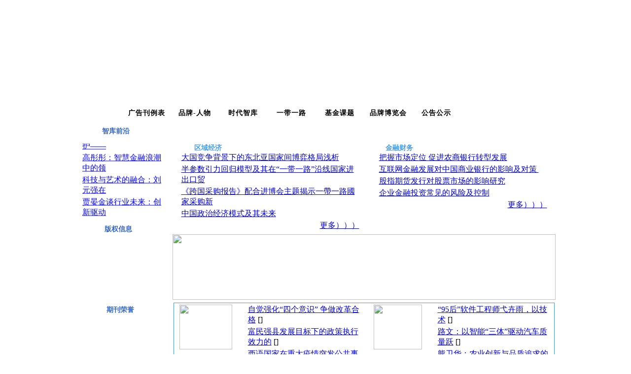

--- FILE ---
content_type: text/html
request_url: http://www.ems86.com/index.php/forums/member/cp/html/lunwen/class/page/govmail/templates/T006/images/touzi/html/pinpai/html/page/zhengxie/stat.php?nowpage=http://www.ems86.com/index.php/forums/member/cp/html/lunwen/class/page/govmail/templates/T006/images/touzi/html/pinpai/html/page/zhengxie/index.php&reffer=
body_size: 14799
content:
<html>
<head>
<META http-equiv="Content-Type" content="text/html; charset=utf-8">
<META content="时代人物，时代人物杂志，时代人物杂志社，时代人物编辑部" name=keywords>
<META content="《时代人物》杂志是经国家新闻出版署批准公开出版的国家级大型人物智库类学术期刊。" name=description>

<!-reload-!>

<script type=text/javascript>
function fontZoom(size)
{
   document.getElementById('con').style.fontSize=size+'px';
}
</script>
</head>
<body leftmargin=0 topmargin=0 marginwidth=0 marginheight=0><title>时代人物  智库</title>
<link href="templates/T006/images/style.css" rel="stylesheet" type="text/css">
<table width="990" height="210" border="0" align="center" cellpadding="0" cellspacing="0" background="templates/T006/images/221.gif">
  <tr>
    <td align="right" valign="bottom">&nbsp;</td>
  </tr>
</table>
<table width="990" height="33" border="0" align="center" cellpadding="0" cellspacing="0" bgcolor="#FFFFFF">
  <tr>
    <td height="7"></td>
  </tr>
  <tr >
    <td height="26" style="padding-left:10px">
<script type="text/javascript">


var oldmenu = 1;

function changeTD(tdIndex)
{
		td = document.getElementById("td" + tdIndex);
		a = document.getElementById("a" + tdIndex);
		content = document.getElementById("content" + tdIndex);
		if(oldmenu!=0){
		tdx = document.getElementById("td" + oldmenu);
		ax = document.getElementById("a" + oldmenu);
		contentx = document.getElementById("content" + oldmenu);
		tdx.className = "hidden";
		ax.className = "nav2_link";
		contentx.className = "hiddencontent";
		}
		td.className = "active";
		a.className = "nav1_link";
		content.className = "activecontent";
		oldmenu = tdIndex;

}
</script>
<style type="text/css">
<!--
.active
{background-image:url(templates/T006/images/menu-4.gif);}

.hidden
{background-image:url(templates/T006/images/menu_bg2.gif);}

.activecontent
{}

.hiddencontent
{display: none;}


.nav1_font{font-size:14px; color:#ffffff;font-weight:bold;letter-spacing:1px;
          filter:progid:DXImageTransform.Microsoft.DropShadow(color=#000000,offX=1,offY=1,positive=true);}
A.nav1_link:link {text-decoration:none; color:#FFFFFF; font-size:14px;font-weight:bold;letter-spacing:1px;}
A.nav1_link:visited {text-decoration:none; color:#FFFFFF; font-size:14px;font-weight:bold;letter-spacing:1px;}
A.nav1_link:active {text-decoration: none;color:#FFFFFF;font-size:14px;font-weight:bold;letter-spacing:1px;}
A.nav1_link:hover {text-decoration:underline; color:#ffffff; font-size:14px;font-weight:bold;letter-spacing:1px;}

.nav2_font{font-size:14px; color:#000000;font-weight:bold;letter-spacing:1px;}
A.nav2_link:link {text-decoration:none; color:#000000; font-size:14px;font-weight:bold;letter-spacing:1px;}
A.nav2_link:visited {text-decoration:none; color:#000000; font-size:14px;font-weight:bold;letter-spacing:1px;}
A.nav2_link:active {text-decoration: none;color:#000000;font-size:14px;font-weight:bold;letter-spacing:1px;}
A.nav2_link:hover {text-decoration:underline; color:#000000; font-size:14px;font-weight:bold;letter-spacing:1px;}

A.nav_link:link {text-decoration:none; color:#FFFFFF; font-size:12px}
A.nav_link:visited {text-decoration:none; color:#FFFFFF; font-size:12px}
A.nav_link:active {text-decoration:none; color:#FFFFFF; font-size:12px}
A.nav_link:hover {text-decoration:underline; color:#EAF803; font-size:12px}
-->
</style>
<table height=26 border=0 cellpadding=0 cellspacing=0 background="templates/T006/images/menu_bg.gif">
   
  <tr>
 
    
    <td width="88" align="center" id="td1" class="active" height="26"><a href="index.php" class="nav1_link" id="a1" onMouseOver="changeTD(1); return false;" target="_self">
首页</a>
	</td>
   
 
    <td width=10 align="center"></td>

		<td width="88" align="center" id="td86" class="hidden" height="26">
		
			
		<a href="page/jigou/index.php" class="nav2_link" id="a86" onMouseOver="changeTD(86); return false;" target="_blank">广告刊例表</a>
			
		
	</td>

     
    <td width=10 align="center"></td>

		<td width="88" align="center" id="td155" class="hidden" height="26">
		
			
		<a href="pinpai/class/" class="nav2_link" id="a155" onMouseOver="changeTD(155); return false;" target="_blank">品牌-人物</a>
			
		
	</td>

     
    <td width=10 align="center"></td>

		<td width="88" align="center" id="td157" class="hidden" height="26">
		
			
		<a href="lunwen/class/" class="nav2_link" id="a157" onMouseOver="changeTD(157); return false;" target="_blank">时代智库</a>
			
		
	</td>

     
    <td width=10 align="center"></td>

		<td width="88" align="center" id="td160" class="hidden" height="26">
		
			
		<a href="silu/class/" class="nav2_link" id="a160" onMouseOver="changeTD(160); return false;" target="_blank">一带一路</a>
			
		
	</td>

     
    <td width=10 align="center"></td>

		<td width="88" align="center" id="td156" class="hidden" height="26">
		
			
		<a href="keti/class/" class="nav2_link" id="a156" onMouseOver="changeTD(156); return false;" target="_blank">基金课题</a>
			
		
	</td>

     
    <td width=10 align="center"></td>

		<td width="88" align="center" id="td144" class="hidden" height="26">
		
			
		<a href="fuwu/class/" class="nav2_link" id="a144" onMouseOver="changeTD(144); return false;" target="_blank">品牌博览会</a>
			
		
	</td>

     
    <td width=10 align="center"></td>

		<td width="88" align="center" id="td90" class="hidden" height="26">
		
			
		<a href="page/zhengxie/index.php" class="nav2_link" id="a90" onMouseOver="changeTD(90); return false;" target="_blank">公告公示</a>
			
		
	</td>

     
    <td width=10 align="center"></td>
 
</table>
</td>
  </tr>
</table>
<table width="990" border="0" align="center" cellpadding="0" cellspacing="0" bgcolor="#FFFFFF">
  <tr>
    <td width="196" height="791" valign="top" background="templates/T006/images/44.gif"><table width="196" height="49"  border="0" cellpadding="0" cellspacing="0" background="templates/T006/images/100.gif">
      <tr>
        <td height="29" valign="middle"><table width="97%"  border="0" cellspacing="0" cellpadding="0">
          <tr>
            <td width="33%" height="22">&nbsp;</td>
            <td width="80%" valign="middle" class="font_title"  ><span style="color:#3366CC;font-weight:bold;font-size:14px">智库前沿</span></td>
          </tr>
        </table></td>
      </tr>
    </table>
      <table width="196"  border="0" cellpadding="0" cellspacing="0" background="templates/T006/images/018.gif">
        <tr>
          <td width="90%" height="150" valign="top"><MARQUEE id=typhoon onmouseover=typhoon.stop() onmouseout=typhoon.start() scrollAmount=3 scrollDelay=0 direction=up width="96%" height=150>
<table width="98%"  border="0" cellspacing="0" cellpadding="0">


  <tr >
    <td width="22" align="center"><img src="templates/T006/images/titledot1.gif" width="9" height="9"></td>
    <td height="21"><a href="pinpai/html/?70816.html" class="tList" target="_blank"   >以精准破局，以温度守护——</a>&nbsp;</td>
  </tr><tr>
    <td colspan=2 background="templates/T006/images/line.gif" height=3></td>
  </tr>




  <tr >
    <td width="22" align="center"><img src="templates/T006/images/titledot1.gif" width="9" height="9"></td>
    <td height="21"><a href="pinpai/html/?70815.html" class="tList" target="_blank"   >高彤彤：智慧金融浪潮中的领</a>&nbsp;</td>
  </tr><tr>
    <td colspan=2 background="templates/T006/images/line.gif" height=3></td>
  </tr>




  <tr >
    <td width="22" align="center"><img src="templates/T006/images/titledot1.gif" width="9" height="9"></td>
    <td height="21"><a href="pinpai/html/?70814.html" class="tList" target="_blank"   >科技与艺术的融合：刘元强在</a>&nbsp;</td>
  </tr><tr>
    <td colspan=2 background="templates/T006/images/line.gif" height=3></td>
  </tr>




  <tr >
    <td width="22" align="center"><img src="templates/T006/images/titledot1.gif" width="9" height="9"></td>
    <td height="21"><a href="pinpai/html/?70813.html" class="tList" target="_blank"   >贾晏金谈行业未来：创新驱动</a>&nbsp;</td>
  </tr><tr>
    <td colspan=2 background="templates/T006/images/line.gif" height=3></td>
  </tr>




  <tr >
    <td width="22" align="center"><img src="templates/T006/images/titledot1.gif" width="9" height="9"></td>
    <td height="21"><a href="pinpai/html/?70812.html" class="tList" target="_blank"   >李美玲：在亚洲舞台上赢得共</a>&nbsp;</td>
  </tr><tr>
    <td colspan=2 background="templates/T006/images/line.gif" height=3></td>
  </tr>




  <tr >
    <td width="22" align="center"><img src="templates/T006/images/titledot1.gif" width="9" height="9"></td>
    <td height="21"><a href="pinpai/html/?70811.html" class="tList" target="_blank"   >蔡宗福：半导体产品管理的破</a>&nbsp;</td>
  </tr><tr>
    <td colspan=2 background="templates/T006/images/line.gif" height=3></td>
  </tr>




  <tr >
    <td width="22" align="center"><img src="templates/T006/images/titledot1.gif" width="9" height="9"></td>
    <td height="21"><a href="pinpai/html/?70810.html" class="tList" target="_blank"   >以观念影像搭建东西方对话之</a>&nbsp;</td>
  </tr><tr>
    <td colspan=2 background="templates/T006/images/line.gif" height=3></td>
  </tr>




  <tr >
    <td width="22" align="center"><img src="templates/T006/images/titledot1.gif" width="9" height="9"></td>
    <td height="21"><a href="pinpai/html/?70809.html" class="tList" target="_blank"   >王园：中国新一代纺织技术开</a>&nbsp;</td>
  </tr><tr>
    <td colspan=2 background="templates/T006/images/line.gif" height=3></td>
  </tr>




  <tr >
    <td width="22" align="center"><img src="templates/T006/images/titledot1.gif" width="9" height="9"></td>
    <td height="21"><a href="pinpai/html/?70808.html" class="tList" target="_blank"   >傅雁宾：觉醒的中国平面设计</a>&nbsp;</td>
  </tr><tr>
    <td colspan=2 background="templates/T006/images/line.gif" height=3></td>
  </tr>




  <tr >
    <td width="22" align="center"><img src="templates/T006/images/titledot1.gif" width="9" height="9"></td>
    <td height="21"><a href="pinpai/html/?70807.html" class="tList" target="_blank"   >以敏锐洞察，彭佳开启医疗健</a>&nbsp;</td>
  </tr><tr>
    <td colspan=2 background="templates/T006/images/line.gif" height=3></td>
  </tr>




  <tr >
    <td width="22" align="center"><img src="templates/T006/images/titledot1.gif" width="9" height="9"></td>
    <td height="21"><a href="pinpai/html/?70806.html" class="tList" target="_blank"   >以智慧破供应链难题，王旭东</a>&nbsp;</td>
  </tr><tr>
    <td colspan=2 background="templates/T006/images/line.gif" height=3></td>
  </tr>




  <tr >
    <td width="22" align="center"><img src="templates/T006/images/titledot1.gif" width="9" height="9"></td>
    <td height="21"><a href="pinpai/html/?70805.html" class="tList" target="_blank"   >以诚立信，以韧前行：谢林晨</a>&nbsp;</td>
  </tr><tr>
    <td colspan=2 background="templates/T006/images/line.gif" height=3></td>
  </tr>




  <tr >
    <td width="22" align="center"><img src="templates/T006/images/titledot1.gif" width="9" height="9"></td>
    <td height="21"><a href="pinpai/html/?70804.html" class="tList" target="_blank"   >汪涛：以智能科技赋能流体设</a>&nbsp;</td>
  </tr><tr>
    <td colspan=2 background="templates/T006/images/line.gif" height=3></td>
  </tr>




  <tr >
    <td width="22" align="center"><img src="templates/T006/images/titledot1.gif" width="9" height="9"></td>
    <td height="21"><a href="pinpai/html/?70803.html" class="tList" target="_blank"   >林琳借智能技术之力 为IT</a>&nbsp;</td>
  </tr><tr>
    <td colspan=2 background="templates/T006/images/line.gif" height=3></td>
  </tr>




  <tr >
    <td width="22" align="center"><img src="templates/T006/images/titledot1.gif" width="9" height="9"></td>
    <td height="21"><a href="pinpai/html/?70802.html" class="tList" target="_blank"   >彭荣强：科研领航，以卓越风</a>&nbsp;</td>
  </tr><tr>
    <td colspan=2 background="templates/T006/images/line.gif" height=3></td>
  </tr>




  <tr >
    <td width="22" align="center"><img src="templates/T006/images/titledot1.gif" width="9" height="9"></td>
    <td height="21"><a href="pinpai/html/?70800.html" class="tList" target="_blank"   >孙涛：科技赋能金融，领航普</a>&nbsp;</td>
  </tr><tr>
    <td colspan=2 background="templates/T006/images/line.gif" height=3></td>
  </tr>




  <tr >
    <td width="22" align="center"><img src="templates/T006/images/titledot1.gif" width="9" height="9"></td>
    <td height="21"><a href="pinpai/html/?70799.html" class="tList" target="_blank"   >循环经济的出海之路：妃鱼的</a>&nbsp;</td>
  </tr><tr>
    <td colspan=2 background="templates/T006/images/line.gif" height=3></td>
  </tr>




  <tr >
    <td width="22" align="center"><img src="templates/T006/images/titledot1.gif" width="9" height="9"></td>
    <td height="21"><a href="pinpai/html/?70798.html" class="tList" target="_blank"   >以专业立身，以责任立业：电</a>&nbsp;</td>
  </tr><tr>
    <td colspan=2 background="templates/T006/images/line.gif" height=3></td>
  </tr>




  <tr >
    <td width="22" align="center"><img src="templates/T006/images/titledot1.gif" width="9" height="9"></td>
    <td height="21"><a href="pinpai/html/?70796.html" class="tList" target="_blank"   >智慧教育先锋王玉：以琴键为</a>&nbsp;</td>
  </tr><tr>
    <td colspan=2 background="templates/T006/images/line.gif" height=3></td>
  </tr>




  <tr >
    <td width="22" align="center"><img src="templates/T006/images/titledot1.gif" width="9" height="9"></td>
    <td height="21"><a href="lunwen/html/?70795.html" class="tList" target="_blank"   >“95后”软件工程师弋卉雨</a>&nbsp;</td>
  </tr><tr>
    <td colspan=2 background="templates/T006/images/line.gif" height=3></td>
  </tr>




  <tr >
    <td width="22" align="center"><img src="templates/T006/images/titledot1.gif" width="9" height="9"></td>
    <td height="21"><a href="lunwen/html/?70794.html" class="tList" target="_blank"   >路文：以智能“三体”驱动汽</a>&nbsp;</td>
  </tr><tr>
    <td colspan=2 background="templates/T006/images/line.gif" height=3></td>
  </tr>




  <tr >
    <td width="22" align="center"><img src="templates/T006/images/titledot1.gif" width="9" height="9"></td>
    <td height="21"><a href="pinpai/html/?70793.html" class="tList" target="_blank"   >从算力到生命力：张志鹏在文</a>&nbsp;</td>
  </tr><tr>
    <td colspan=2 background="templates/T006/images/line.gif" height=3></td>
  </tr>




  <tr >
    <td width="22" align="center"><img src="templates/T006/images/titledot1.gif" width="9" height="9"></td>
    <td height="21"><a href="pinpai/html/?70792.html" class="tList" target="_blank"   >破界者杨福戬：从平凡媒体人</a>&nbsp;</td>
  </tr><tr>
    <td colspan=2 background="templates/T006/images/line.gif" height=3></td>
  </tr>




  <tr >
    <td width="22" align="center"><img src="templates/T006/images/titledot1.gif" width="9" height="9"></td>
    <td height="21"><a href="lunwen/html/?70791.html" class="tList" target="_blank"   >熊卫华：农业创新与品质追求</a>&nbsp;</td>
  </tr><tr>
    <td colspan=2 background="templates/T006/images/line.gif" height=3></td>
  </tr>




  <tr >
    <td width="22" align="center"><img src="templates/T006/images/titledot1.gif" width="9" height="9"></td>
    <td height="21"><a href="lunwen/html/?70790.html" class="tList" target="_blank"   >创新不止 从心出发  曾南</a>&nbsp;</td>
  </tr><tr>
    <td colspan=2 background="templates/T006/images/line.gif" height=3></td>
  </tr>




  <tr >
    <td width="22" align="center"><img src="templates/T006/images/titledot1.gif" width="9" height="9"></td>
    <td height="21"><a href="lunwen/html/?70789.html" class="tList" target="_blank"   >王作川 想看更高处的风景</a>&nbsp;</td>
  </tr><tr>
    <td colspan=2 background="templates/T006/images/line.gif" height=3></td>
  </tr>




  <tr >
    <td width="22" align="center"><img src="templates/T006/images/titledot1.gif" width="9" height="9"></td>
    <td height="21"><a href="lunwen/html/?70788.html" class="tList" target="_blank"   >赵黎明：我是，只是一个律师</a>&nbsp;</td>
  </tr><tr>
    <td colspan=2 background="templates/T006/images/line.gif" height=3></td>
  </tr>




  <tr >
    <td width="22" align="center"><img src="templates/T006/images/titledot1.gif" width="9" height="9"></td>
    <td height="21"><a href="lunwen/html/?70787.html" class="tList" target="_blank"   >“ 心里充满热爱时，刹那即</a>&nbsp;</td>
  </tr><tr>
    <td colspan=2 background="templates/T006/images/line.gif" height=3></td>
  </tr>




  <tr >
    <td width="22" align="center"><img src="templates/T006/images/titledot1.gif" width="9" height="9"></td>
    <td height="21"><a href="lunwen/html/?70786.html" class="tList" target="_blank"   >王昊：城市运营和规划的“进</a>&nbsp;</td>
  </tr><tr>
    <td colspan=2 background="templates/T006/images/line.gif" height=3></td>
  </tr>




  <tr >
    <td width="22" align="center"><img src="templates/T006/images/titledot1.gif" width="9" height="9"></td>
    <td height="21"><a href="lunwen/html/?70785.html" class="tList" target="_blank"   >褚中喜律师：为民营企业家打</a>&nbsp;</td>
  </tr><tr>
    <td colspan=2 background="templates/T006/images/line.gif" height=3></td>
  </tr>




  <tr >
    <td width="22" align="center"><img src="templates/T006/images/titledot1.gif" width="9" height="9"></td>
    <td height="21"><a href="pinpai/html/?70784.html" class="tList" target="_blank"   >黄启凤  中华慈善楷模 奋</a>&nbsp;</td>
  </tr><tr>
    <td colspan=2 background="templates/T006/images/line.gif" height=3></td>
  </tr>




  <tr >
    <td width="22" align="center"><img src="templates/T006/images/titledot1.gif" width="9" height="9"></td>
    <td height="21"><a href="pinpai/html/?70783.html" class="tList" target="_blank"   >杨争光  散说徐曼娜的书写</a>&nbsp;</td>
  </tr><tr>
    <td colspan=2 background="templates/T006/images/line.gif" height=3></td>
  </tr>




  <tr >
    <td width="22" align="center"><img src="templates/T006/images/titledot1.gif" width="9" height="9"></td>
    <td height="21"><a href="pinpai/html/?70782.html" class="tList" target="_blank"   >徐曼娜   素心草堂:我心</a>&nbsp;</td>
  </tr><tr>
    <td colspan=2 background="templates/T006/images/line.gif" height=3></td>
  </tr>




  <tr >
    <td width="22" align="center"><img src="templates/T006/images/titledot1.gif" width="9" height="9"></td>
    <td height="21"><a href="pinpai/html/?70781.html" class="tList" target="_blank"   >鲁秦儿：宁静心绪下生命情感</a>&nbsp;</td>
  </tr><tr>
    <td colspan=2 background="templates/T006/images/line.gif" height=3></td>
  </tr>




  <tr >
    <td width="22" align="center"><img src="templates/T006/images/titledot1.gif" width="9" height="9"></td>
    <td height="21"><a href="pinpai/html/?70780.html" class="tList" target="_blank"   >朱慧奇：理论与实践并行的授</a>&nbsp;</td>
  </tr><tr>
    <td colspan=2 background="templates/T006/images/line.gif" height=3></td>
  </tr>




  <tr >
    <td width="22" align="center"><img src="templates/T006/images/titledot1.gif" width="9" height="9"></td>
    <td height="21"><a href="pinpai/html/?70771.html" class="tList" target="_blank"   >山水画家周宁：与美同行 砥</a>&nbsp;</td>
  </tr><tr>
    <td colspan=2 background="templates/T006/images/line.gif" height=3></td>
  </tr>




  <tr >
    <td width="22" align="center"><img src="templates/T006/images/titledot1.gif" width="9" height="9"></td>
    <td height="21"><a href="pinpai/html/?70770.html" class="tList" target="_blank"   >粟应龙：整合营销 创意先行</a>&nbsp;</td>
  </tr><tr>
    <td colspan=2 background="templates/T006/images/line.gif" height=3></td>
  </tr>




  <tr >
    <td width="22" align="center"><img src="templates/T006/images/titledot1.gif" width="9" height="9"></td>
    <td height="21"><a href="pinpai/html/?70768.html" class="tList" target="_blank"   >勾常春：驾驭“国之重器”穿</a>&nbsp;</td>
  </tr><tr>
    <td colspan=2 background="templates/T006/images/line.gif" height=3></td>
  </tr>




  <tr >
    <td width="22" align="center"><img src="templates/T006/images/titledot1.gif" width="9" height="9"></td>
    <td height="21"><a href="pinpai/html/?70766.html" class="tList" target="_blank"   >【品牌/人物】艺术家柯玉峰</a>&nbsp;</td>
  </tr><tr>
    <td colspan=2 background="templates/T006/images/line.gif" height=3></td>
  </tr>




  <tr >
    <td width="22" align="center"><img src="templates/T006/images/titledot1.gif" width="9" height="9"></td>
    <td height="21"><a href="pinpai/html/?70763.html" class="tList" target="_blank"   >再提乡村教育梦想，正荣欧宗</a>&nbsp;</td>
  </tr><tr>
    <td colspan=2 background="templates/T006/images/line.gif" height=3></td>
  </tr>




  <tr >
    <td width="22" align="center"><img src="templates/T006/images/titledot1.gif" width="9" height="9"></td>
    <td height="21"><a href="pinpai/html/?70762.html" class="tList" target="_blank"   >农名工党员讲党史，攻坚精神</a>&nbsp;</td>
  </tr><tr>
    <td colspan=2 background="templates/T006/images/line.gif" height=3></td>
  </tr>




  <tr >
    <td width="22" align="center"><img src="templates/T006/images/titledot1.gif" width="9" height="9"></td>
    <td height="21"><a href="pinpai/html/?70761.html" class="tList" target="_blank"   >百年奋进新征程，争做时代新</a>&nbsp;</td>
  </tr><tr>
    <td colspan=2 background="templates/T006/images/line.gif" height=3></td>
  </tr>




  <tr >
    <td width="22" align="center"><img src="templates/T006/images/titledot1.gif" width="9" height="9"></td>
    <td height="21"><a href="pinpai/html/?70760.html" class="tList" target="_blank"   >中建四局五公司以民生工程助</a>&nbsp;</td>
  </tr><tr>
    <td colspan=2 background="templates/T006/images/line.gif" height=3></td>
  </tr>




  <tr >
    <td width="22" align="center"><img src="templates/T006/images/titledot1.gif" width="9" height="9"></td>
    <td height="21"><a href="pinpai/html/?70759.html" class="tList" target="_blank"   >我为群众办实事，爱心义剪进</a>&nbsp;</td>
  </tr><tr>
    <td colspan=2 background="templates/T006/images/line.gif" height=3></td>
  </tr>




  <tr >
    <td width="22" align="center"><img src="templates/T006/images/titledot1.gif" width="9" height="9"></td>
    <td height="21"><a href="lunwen/html/?70757.html" class="tList" target="_blank"   >一家三口</a>&nbsp;</td>
  </tr><tr>
    <td colspan=2 background="templates/T006/images/line.gif" height=3></td>
  </tr>




  <tr >
    <td width="22" align="center"><img src="templates/T006/images/titledot1.gif" width="9" height="9"></td>
    <td height="21"><a href="pinpai/html/?70756.html" class="tList" target="_blank"   >上美集团吕义雄：拥抱To </a>&nbsp;</td>
  </tr><tr>
    <td colspan=2 background="templates/T006/images/line.gif" height=3></td>
  </tr>




  <tr >
    <td width="22" align="center"><img src="templates/T006/images/titledot1.gif" width="9" height="9"></td>
    <td height="21"><a href="lunwen/html/?70755.html" class="tList" target="_blank"   >写给塞尚：把自己放纵一下是</a>&nbsp;</td>
  </tr><tr>
    <td colspan=2 background="templates/T006/images/line.gif" height=3></td>
  </tr>




  <tr >
    <td width="22" align="center"><img src="templates/T006/images/titledot1.gif" width="9" height="9"></td>
    <td height="21"><a href="lunwen/html/?70754.html" class="tList" target="_blank"   > 渭北地区核桃嫁接育苗管理</a>&nbsp;</td>
  </tr><tr>
    <td colspan=2 background="templates/T006/images/line.gif" height=3></td>
  </tr>




  <tr >
    <td width="22" align="center"><img src="templates/T006/images/titledot1.gif" width="9" height="9"></td>
    <td height="21"><a href="lunwen/html/?70753.html" class="tList" target="_blank"   >PLC在机电一体化生产系统</a>&nbsp;</td>
  </tr><tr>
    <td colspan=2 background="templates/T006/images/line.gif" height=3></td>
  </tr>




  <tr >
    <td width="22" align="center"><img src="templates/T006/images/titledot1.gif" width="9" height="9"></td>
    <td height="21"><a href="pinpai/html/?70752.html" class="tList" target="_blank"   >贵州分公司开展第一届基础技</a>&nbsp;</td>
  </tr><tr>
    <td colspan=2 background="templates/T006/images/line.gif" height=3></td>
  </tr>




  <tr >
    <td width="22" align="center"><img src="templates/T006/images/titledot1.gif" width="9" height="9"></td>
    <td height="21"><a href="pinpai/html/?70751.html" class="tList" target="_blank"   >《人物访谈》香港华商李一航</a>&nbsp;</td>
  </tr><tr>
    <td colspan=2 background="templates/T006/images/line.gif" height=3></td>
  </tr>




  <tr >
    <td width="22" align="center"><img src="templates/T006/images/titledot1.gif" width="9" height="9"></td>
    <td height="21"><a href="lunwen/html/?70750.html" class="tList" target="_blank"   >魏高恋爱的（宇宙）</a>&nbsp;</td>
  </tr><tr>
    <td colspan=2 background="templates/T006/images/line.gif" height=3></td>
  </tr>




  <tr >
    <td width="22" align="center"><img src="templates/T006/images/titledot1.gif" width="9" height="9"></td>
    <td height="21"><a href="pinpai/html/?70749.html" class="tList" target="_blank"   >中建四局五公司贵州分公司开</a>&nbsp;</td>
  </tr><tr>
    <td colspan=2 background="templates/T006/images/line.gif" height=3></td>
  </tr>




  <tr >
    <td width="22" align="center"><img src="templates/T006/images/titledot1.gif" width="9" height="9"></td>
    <td height="21"><a href="lunwen/html/?70748.html" class="tList" target="_blank"   >吴荣照参加全国工商联年轻一</a>&nbsp;</td>
  </tr><tr>
    <td colspan=2 background="templates/T006/images/line.gif" height=3></td>
  </tr>




  <tr >
    <td width="22" align="center"><img src="templates/T006/images/titledot1.gif" width="9" height="9"></td>
    <td height="21"><a href="lunwen/html/?70747.html" class="tList" target="_blank"   >石若轩|墨染爱玲-百年纪：</a>&nbsp;</td>
  </tr><tr>
    <td colspan=2 background="templates/T006/images/line.gif" height=3></td>
  </tr>




  <tr >
    <td width="22" align="center"><img src="templates/T006/images/titledot1.gif" width="9" height="9"></td>
    <td height="21"><a href="lunwen/html/?70746.html" class="tList" target="_blank"   >鸿星尔克实业董事长吴荣照受</a>&nbsp;</td>
  </tr><tr>
    <td colspan=2 background="templates/T006/images/line.gif" height=3></td>
  </tr>




  <tr >
    <td width="22" align="center"><img src="templates/T006/images/titledot1.gif" width="9" height="9"></td>
    <td height="21"><a href="pinpai/html/?70745.html" class="tList" target="_blank"   >热血少年空降阿迪达斯门店，</a>&nbsp;</td>
  </tr><tr>
    <td colspan=2 background="templates/T006/images/line.gif" height=3></td>
  </tr>




  <tr >
    <td width="22" align="center"><img src="templates/T006/images/titledot1.gif" width="9" height="9"></td>
    <td height="21"><a href="lunwen/html/?70744.html" class="tList" target="_blank"   >  孙安奎   我的中国心</a>&nbsp;</td>
  </tr><tr>
    <td colspan=2 background="templates/T006/images/line.gif" height=3></td>
  </tr>




  <tr >
    <td width="22" align="center"><img src="templates/T006/images/titledot1.gif" width="9" height="9"></td>
    <td height="21"><a href="pinpai/html/?70743.html" class="tList" target="_blank"   >真果科技“亮嗓”岳麓峰会 </a>&nbsp;</td>
  </tr><tr>
    <td colspan=2 background="templates/T006/images/line.gif" height=3></td>
  </tr>




  <tr >
    <td width="22" align="center"><img src="templates/T006/images/titledot1.gif" width="9" height="9"></td>
    <td height="21"><a href="pinpai/html/?70742.html" class="tList" target="_blank"   >上海莱蒙商务国际旅行社受邀</a>&nbsp;</td>
  </tr><tr>
    <td colspan=2 background="templates/T006/images/line.gif" height=3></td>
  </tr>




  <tr >
    <td width="22" align="center"><img src="templates/T006/images/titledot1.gif" width="9" height="9"></td>
    <td height="21"><a href="lunwen/html/?70741.html" class="tList" target="_blank"   >范渊：浙江统战经典故事《重</a>&nbsp;</td>
  </tr><tr>
    <td colspan=2 background="templates/T006/images/line.gif" height=3></td>
  </tr>




  <tr >
    <td width="22" align="center"><img src="templates/T006/images/titledot1.gif" width="9" height="9"></td>
    <td height="21"><a href="pinpai/html/?70740.html" class="tList" target="_blank"   > 刘克亚携手王九山等营销人</a>&nbsp;</td>
  </tr><tr>
    <td colspan=2 background="templates/T006/images/line.gif" height=3></td>
  </tr>




  <tr >
    <td width="22" align="center"><img src="templates/T006/images/titledot1.gif" width="9" height="9"></td>
    <td height="21"><a href="pinpai/html/?70739.html" class="tList" target="_blank"   >康视雅量子眼喷雾—关注眼睛</a>&nbsp;</td>
  </tr><tr>
    <td colspan=2 background="templates/T006/images/line.gif" height=3></td>
  </tr>




  <tr >
    <td width="22" align="center"><img src="templates/T006/images/titledot1.gif" width="9" height="9"></td>
    <td height="21"><a href="pinpai/html/?70738.html" class="tList" target="_blank"   >三元食品品牌价值连年攀升，</a>&nbsp;</td>
  </tr><tr>
    <td colspan=2 background="templates/T006/images/line.gif" height=3></td>
  </tr>




  <tr >
    <td width="22" align="center"><img src="templates/T006/images/titledot1.gif" width="9" height="9"></td>
    <td height="21"><a href="lunwen/html/?70737.html" class="tList" target="_blank"   >跨界艺术家祝宏琳：在叛逆中</a>&nbsp;</td>
  </tr><tr>
    <td colspan=2 background="templates/T006/images/line.gif" height=3></td>
  </tr>




  <tr >
    <td width="22" align="center"><img src="templates/T006/images/titledot1.gif" width="9" height="9"></td>
    <td height="21"><a href="lunwen/html/?70736.html" class="tList" target="_blank"   >古城女杰传奇——记母亲程秀</a>&nbsp;</td>
  </tr><tr>
    <td colspan=2 background="templates/T006/images/line.gif" height=3></td>
  </tr>




  <tr >
    <td width="22" align="center"><img src="templates/T006/images/titledot1.gif" width="9" height="9"></td>
    <td height="21"><a href="pinpai/html/?70735.html" class="tList" target="_blank"   >李元 希望将“开心文化”列</a>&nbsp;</td>
  </tr><tr>
    <td colspan=2 background="templates/T006/images/line.gif" height=3></td>
  </tr>




  <tr >
    <td width="22" align="center"><img src="templates/T006/images/titledot1.gif" width="9" height="9"></td>
    <td height="21"><a href="pinpai/html/?70734.html" class="tList" target="_blank"   >中国医药领路人黄好芳——用</a>&nbsp;</td>
  </tr><tr>
    <td colspan=2 background="templates/T006/images/line.gif" height=3></td>
  </tr>




  <tr >
    <td width="22" align="center"><img src="templates/T006/images/titledot1.gif" width="9" height="9"></td>
    <td height="21"><a href="lunwen/html/?70733.html" class="tList" target="_blank"   >名家书怀】我与名家马斗进</a>&nbsp;</td>
  </tr><tr>
    <td colspan=2 background="templates/T006/images/line.gif" height=3></td>
  </tr>




  <tr >
    <td width="22" align="center"><img src="templates/T006/images/titledot1.gif" width="9" height="9"></td>
    <td height="21"><a href="pinpai/html/?70732.html" class="tList" target="_blank"   >心意领了，红包不能收——患</a>&nbsp;</td>
  </tr><tr>
    <td colspan=2 background="templates/T006/images/line.gif" height=3></td>
  </tr>




  <tr >
    <td width="22" align="center"><img src="templates/T006/images/titledot1.gif" width="9" height="9"></td>
    <td height="21"><a href="lunwen/html/?70731.html" class="tList" target="_blank"   >抗炎活蛋白发明人靳光祥荣获</a>&nbsp;</td>
  </tr><tr>
    <td colspan=2 background="templates/T006/images/line.gif" height=3></td>
  </tr>




  <tr >
    <td width="22" align="center"><img src="templates/T006/images/titledot1.gif" width="9" height="9"></td>
    <td height="21"><a href="lunwen/html/?70730.html" class="tList" target="_blank"   >中国梅花王子——张喜来</a>&nbsp;</td>
  </tr><tr>
    <td colspan=2 background="templates/T006/images/line.gif" height=3></td>
  </tr>




  <tr >
    <td width="22" align="center"><img src="templates/T006/images/titledot1.gif" width="9" height="9"></td>
    <td height="21"><a href="lunwen/html/?70729.html" class="tList" target="_blank"   >让雷电瞬间“灰飞烟灭”的中</a>&nbsp;</td>
  </tr><tr>
    <td colspan=2 background="templates/T006/images/line.gif" height=3></td>
  </tr>




  <tr >
    <td width="22" align="center"><img src="templates/T006/images/titledot1.gif" width="9" height="9"></td>
    <td height="21"><a href="lunwen/html/?70728.html" class="tList" target="_blank"   >靓惠诚的破局之路，用标准化</a>&nbsp;</td>
  </tr><tr>
    <td colspan=2 background="templates/T006/images/line.gif" height=3></td>
  </tr>




  <tr >
    <td width="22" align="center"><img src="templates/T006/images/titledot1.gif" width="9" height="9"></td>
    <td height="21"><a href="lunwen/html/?70727.html" class="tList" target="_blank"   >笔墨心境——大写意画家贾双</a>&nbsp;</td>
  </tr><tr>
    <td colspan=2 background="templates/T006/images/line.gif" height=3></td>
  </tr>




  <tr >
    <td width="22" align="center"><img src="templates/T006/images/titledot1.gif" width="9" height="9"></td>
    <td height="21"><a href="lunwen/html/?70726.html" class="tList" target="_blank"   >来辉武 积极践行企业社会责</a>&nbsp;</td>
  </tr><tr>
    <td colspan=2 background="templates/T006/images/line.gif" height=3></td>
  </tr>




  <tr >
    <td width="22" align="center"><img src="templates/T006/images/titledot1.gif" width="9" height="9"></td>
    <td height="21"><a href="pinpai/html/?70725.html" class="tList" target="_blank"   >疫后出行报告：约三成人出差</a>&nbsp;</td>
  </tr><tr>
    <td colspan=2 background="templates/T006/images/line.gif" height=3></td>
  </tr>




  <tr >
    <td width="22" align="center"><img src="templates/T006/images/titledot1.gif" width="9" height="9"></td>
    <td height="21"><a href="pinpai/html/?70724.html" class="tList" target="_blank"   >“中”字破译者蔡昌晋 传承</a>&nbsp;</td>
  </tr><tr>
    <td colspan=2 background="templates/T006/images/line.gif" height=3></td>
  </tr>




  <tr >
    <td width="22" align="center"><img src="templates/T006/images/titledot1.gif" width="9" height="9"></td>
    <td height="21"><a href="lunwen/html/?70723.html" class="tList" target="_blank"   >张翔瑜：守传承之心 走创新</a>&nbsp;</td>
  </tr><tr>
    <td colspan=2 background="templates/T006/images/line.gif" height=3></td>
  </tr>




  <tr >
    <td width="22" align="center"><img src="templates/T006/images/titledot1.gif" width="9" height="9"></td>
    <td height="21"><a href="lunwen/html/?70722.html" class="tList" target="_blank"   >打造品牌 他的词典里没有不</a>&nbsp;</td>
  </tr><tr>
    <td colspan=2 background="templates/T006/images/line.gif" height=3></td>
  </tr>




  <tr >
    <td width="22" align="center"><img src="templates/T006/images/titledot1.gif" width="9" height="9"></td>
    <td height="21"><a href="lunwen/html/?70721.html" class="tList" target="_blank"   >梦工坊青年创业导师｜爱房者</a>&nbsp;</td>
  </tr><tr>
    <td colspan=2 background="templates/T006/images/line.gif" height=3></td>
  </tr>




  <tr >
    <td width="22" align="center"><img src="templates/T006/images/titledot1.gif" width="9" height="9"></td>
    <td height="21"><a href="pinpai/html/?70720.html" class="tList" target="_blank"   >天九共享戈峻：中国是实现大</a>&nbsp;</td>
  </tr><tr>
    <td colspan=2 background="templates/T006/images/line.gif" height=3></td>
  </tr>




  <tr >
    <td width="22" align="center"><img src="templates/T006/images/titledot1.gif" width="9" height="9"></td>
    <td height="21"><a href="pinpai/html/?70719.html" class="tList" target="_blank"   >贵州智信邦金融多功能助推中</a>&nbsp;</td>
  </tr><tr>
    <td colspan=2 background="templates/T006/images/line.gif" height=3></td>
  </tr>




  <tr >
    <td width="22" align="center"><img src="templates/T006/images/titledot1.gif" width="9" height="9"></td>
    <td height="21"><a href="lunwen/html/?70717.html" class="tList" target="_blank"   >表达计时创始人樊永锡：奋斗</a>&nbsp;</td>
  </tr><tr>
    <td colspan=2 background="templates/T006/images/line.gif" height=3></td>
  </tr>




  <tr >
    <td width="22" align="center"><img src="templates/T006/images/titledot1.gif" width="9" height="9"></td>
    <td height="21"><a href="pinpai/html/?70716.html" class="tList" target="_blank"   >中国永京拳代表性传承人葛永</a>&nbsp;</td>
  </tr><tr>
    <td colspan=2 background="templates/T006/images/line.gif" height=3></td>
  </tr>




  <tr >
    <td width="22" align="center"><img src="templates/T006/images/titledot1.gif" width="9" height="9"></td>
    <td height="21"><a href="pinpai/html/?70715.html" class="tList" target="_blank"   >中医药时代精英人物——陕西</a>&nbsp;</td>
  </tr><tr>
    <td colspan=2 background="templates/T006/images/line.gif" height=3></td>
  </tr>




  <tr >
    <td width="22" align="center"><img src="templates/T006/images/titledot1.gif" width="9" height="9"></td>
    <td height="21"><a href="pinpai/html/?70714.html" class="tList" target="_blank"   >安達人壽香港榮獲標準普爾授</a>&nbsp;</td>
  </tr><tr>
    <td colspan=2 background="templates/T006/images/line.gif" height=3></td>
  </tr>




  <tr >
    <td width="22" align="center"><img src="templates/T006/images/titledot1.gif" width="9" height="9"></td>
    <td height="21"><a href="pinpai/html/?70713.html" class="tList" target="_blank"   >DHL Global Fo</a>&nbsp;</td>
  </tr><tr>
    <td colspan=2 background="templates/T006/images/line.gif" height=3></td>
  </tr>




  <tr >
    <td width="22" align="center"><img src="templates/T006/images/titledot1.gif" width="9" height="9"></td>
    <td height="21"><a href="pinpai/html/?70712.html" class="tList" target="_blank"   >延長石油國際6,000 萬</a>&nbsp;</td>
  </tr><tr>
    <td colspan=2 background="templates/T006/images/line.gif" height=3></td>
  </tr>




  <tr >
    <td width="22" align="center"><img src="templates/T006/images/titledot1.gif" width="9" height="9"></td>
    <td height="21"><a href="pinpai/html/?70711.html" class="tList" target="_blank"   >愛點撃成為掌舖策略合作夥伴</a>&nbsp;</td>
  </tr><tr>
    <td colspan=2 background="templates/T006/images/line.gif" height=3></td>
  </tr>




  <tr >
    <td width="22" align="center"><img src="templates/T006/images/titledot1.gif" width="9" height="9"></td>
    <td height="21"><a href="pinpai/html/?70710.html" class="tList" target="_blank"   >花旗銀行公佈2020年第一</a>&nbsp;</td>
  </tr><tr>
    <td colspan=2 background="templates/T006/images/line.gif" height=3></td>
  </tr>




  <tr >
    <td width="22" align="center"><img src="templates/T006/images/titledot1.gif" width="9" height="9"></td>
    <td height="21"><a href="pinpai/html/?70709.html" class="tList" target="_blank"   >花旗銀行最新人民幣定存優惠</a>&nbsp;</td>
  </tr><tr>
    <td colspan=2 background="templates/T006/images/line.gif" height=3></td>
  </tr>




  <tr >
    <td width="22" align="center"><img src="templates/T006/images/titledot1.gif" width="9" height="9"></td>
    <td height="21"><a href="pinpai/html/?70708.html" class="tList" target="_blank"   >Infor在中国推出劳动力</a>&nbsp;</td>
  </tr><tr>
    <td colspan=2 background="templates/T006/images/line.gif" height=3></td>
  </tr>




  <tr >
    <td width="22" align="center"><img src="templates/T006/images/titledot1.gif" width="9" height="9"></td>
    <td height="21"><a href="lunwen/html/?70707.html" class="tList" target="_blank"   >中国品牌日专访毛耀森：创业</a>&nbsp;</td>
  </tr><tr>
    <td colspan=2 background="templates/T006/images/line.gif" height=3></td>
  </tr>




  <tr >
    <td width="22" align="center"><img src="templates/T006/images/titledot1.gif" width="9" height="9"></td>
    <td height="21"><a href="pinpai/html/?70706.html" class="tList" target="_blank"   >孝心无价，85后小伙为已故</a>&nbsp;</td>
  </tr><tr>
    <td colspan=2 background="templates/T006/images/line.gif" height=3></td>
  </tr>




  <tr >
    <td width="22" align="center"><img src="templates/T006/images/titledot1.gif" width="9" height="9"></td>
    <td height="21"><a href="pinpai/html/?70705.html" class="tList" target="_blank"   >中医追梦人白胜利 传承中医</a>&nbsp;</td>
  </tr><tr>
    <td colspan=2 background="templates/T006/images/line.gif" height=3></td>
  </tr>




  <tr >
    <td width="22" align="center"><img src="templates/T006/images/titledot1.gif" width="9" height="9"></td>
    <td height="21"><a href="lunwen/html/?70704.html" class="tList" target="_blank"   >专访摩根亚洲品牌专家毛耀森</a>&nbsp;</td>
  </tr><tr>
    <td colspan=2 background="templates/T006/images/line.gif" height=3></td>
  </tr>




  <tr >
    <td width="22" align="center"><img src="templates/T006/images/titledot1.gif" width="9" height="9"></td>
    <td height="21"><a href="pinpai/html/?70703.html" class="tList" target="_blank"   >HR Asia宣布中国最佳</a>&nbsp;</td>
  </tr><tr>
    <td colspan=2 background="templates/T006/images/line.gif" height=3></td>
  </tr>




  <tr >
    <td width="22" align="center"><img src="templates/T006/images/titledot1.gif" width="9" height="9"></td>
    <td height="21"><a href="pinpai/html/?70702.html" class="tList" target="_blank"   >阿拉伯石油投资公司（API</a>&nbsp;</td>
  </tr><tr>
    <td colspan=2 background="templates/T006/images/line.gif" height=3></td>
  </tr>




  <tr >
    <td width="22" align="center"><img src="templates/T006/images/titledot1.gif" width="9" height="9"></td>
    <td height="21"><a href="pinpai/html/?70701.html" class="tList" target="_blank"   >晶門科技與您一起並肩齊心抗</a>&nbsp;</td>
  </tr><tr>
    <td colspan=2 background="templates/T006/images/line.gif" height=3></td>
  </tr>



</table>


<table width="98%" border="0" cellspacing="0" cellpadding="0">
  <tr align="right"> 
      <td><a href="" class="more"></a></td>
  </tr>
</table>

          </MARQUEE></td>
        </tr>
      </table>
      <table width="196" height="49"  border="0" cellpadding="0" cellspacing="0" background="templates/T006/images/100.gif">
        <tr>
          <td height="27" valign="middle"><table width="100%"  border="0" cellspacing="0" cellpadding="0">
            <tr>
              <td width="34%" height="22">&nbsp;</td>
              <td width="80%" valign="middle" class="font_title" ><span style="color:#3366CC;font-weight:bold;font-size:14px">版权信息</span></td>
            </tr>
          </table></td>
        </tr>
      </table>
      <table width="196"  border="0" cellpadding="5" cellspacing="0" background="templates/T006/images/018.gif">
        <tr>
          <td height="115"><!-- DELETED                                                                                                                                                                                                                                --></td>
        </tr>
      </table>
      <table width="196" height="49"  border="0" cellpadding="0" cellspacing="0" background="templates/T006/images/100.gif">
        <tr>
          <td height="29" valign="middle"><table width="100%"  border="0" cellspacing="0" cellpadding="0">
            <tr>
              <td width="36%" height="27">&nbsp;</td>
              <td width="80%" valign="middle" class="font_title" ><span style="color:#3366CC;font-weight:bold;font-size:14px">期刊荣誉</span></td>
            </tr>
          </table></td>
        </tr>
      </table>
      <table width="196"  border="0" cellpadding="0" cellspacing="0" background="templates/T006/images/018.gif">
        <tr>
          <td width="7%" height="114">&nbsp;</td>
          <td width="90%" valign="top" align="center"><span class="font_title">
	<table width="100%" border="0" cellspacing="0" cellpadding="0">

</table>

<table width="100%" border="0" cellspacing="0" cellpadding="0">
  <tr align="right"> 
      <td><a href="cp/class/?3.html" class="more"></a></td>
    </tr>
  </table>
 </span></td>
          <td width="3%">&nbsp;</td>
        </tr>
      </table>
    </td>
    <td width="794" align="center" valign="top" background="templates/T006/images/44.gif"><table width="100%" cellspacing="1">
      <tr>
        <td width="500" valign="top"><!-- DELETED                                                                                                                                                                                                                                --></td>
        <td width="276" align="center" valign="top"><span style="PADDING-RIGHT: 3px; PADDING-LEFT: 3px; PADDING-BOTTOM: 3px; PADDING-TOP: 3px"><!-- DELETED                                                                                                                                                                                                                                --></span></td>
      </tr>
      
    </table>
      <table width="785" height="102" border="0" align="center" cellpadding="0" cellspacing="0">
        <tr>
          <td width="391" height="102" align="left" valign="top"><table width="390" height="112" border="0" cellpadding="0" cellspacing="0">
              <tr>
                <td width="390" height="45" valign="bottom" background="templates/T006/images/11.gif"><table width="76%"  border="0" cellspacing="0" cellpadding="0">
                    <tr>
                      <td width="16%" height="17">&nbsp;</td>
                      <td width="84%" style="color:#449FEE;font-weight:bold;font-size:14px">区域经济</td>
                    </tr>
                </table></td>
              </tr>
              <tr>
                <td valign="top" background="templates/T006/images/22.gif">
<style type="text/css">
<!--
.STYLE1 {color: #999999}
-->
</style>

<table width="98%"  border="0" cellspacing="0" cellpadding="0">


  <tr >
    <td width="22" align="center"><img src="templates/T006/images/titledot.gif" width="9" height="9"></td>
    <td height="21"><a href="lunwen/html/?70603.html" class="tList" target="_blank"   >大国竞争背景下的东北亚国家间博弈格局浅析</a>&nbsp;<span class="newsquerytime STYLE1"></span></td>
  </tr><tr>
    <td colspan=2 background="templates/T006/images/line.gif" height=3></td>
  </tr>




  <tr >
    <td width="22" align="center"><img src="templates/T006/images/titledot.gif" width="9" height="9"></td>
    <td height="21"><a href="lunwen/html/?70597.html" class="tList" target="_blank"   >半参数引力回归模型及其在“一带一路”沿线国家进出口贸</a>&nbsp;<span class="newsquerytime STYLE1"></span></td>
  </tr><tr>
    <td colspan=2 background="templates/T006/images/line.gif" height=3></td>
  </tr>




  <tr >
    <td width="22" align="center"><img src="templates/T006/images/titledot.gif" width="9" height="9"></td>
    <td height="21"><a href="lunwen/html/?70194.html" class="tList" target="_blank"   >《跨国采购报告》配合进博会主题揭示一帶一路國家采购新</a>&nbsp;<span class="newsquerytime STYLE1"></span></td>
  </tr><tr>
    <td colspan=2 background="templates/T006/images/line.gif" height=3></td>
  </tr>




  <tr >
    <td width="22" align="center"><img src="templates/T006/images/titledot.gif" width="9" height="9"></td>
    <td height="21"><a href="lunwen/html/?70168.html" class="tList" target="_blank"   >中国政治经济模式及其未来</a>&nbsp;<span class="newsquerytime STYLE1"></span></td>
  </tr><tr>
    <td colspan=2 background="templates/T006/images/line.gif" height=3></td>
  </tr>



</table>


<table width="98%" border="0" cellspacing="0" cellpadding="0">
  <tr align="right"> 
      <td><a href="lunwen/class/?96.html" class="more">更多）））</a></td>
  </tr>
</table>
</td>
              </tr>
              <tr>
                <td height="4"><img src="templates/T006/images/33.gif" width="391" height="4" /></td>
              </tr>
          </table></td>
          <td width="394" align="left" valign="top"><table width="390" height="114" border="0" cellpadding="0" cellspacing="0">
            <tr>
              <td width="390" height="45" valign="bottom" background="templates/T006/images/11.gif"><table width="76%"  border="0" cellspacing="0" cellpadding="0">
                  <tr>
                    <td width="15%" height="17">&nbsp;</td>
                    <td width="85%" style="color:#449FEE;font-weight:bold;font-size:14px">金融财务</td>
                  </tr>
              </table></td>
            </tr>
            <tr>
              <td height="39" background="templates/T006/images/22.gif"><table width="95%" border="0" align="center" cellpadding="0" cellspacing="0">
                  <tr>
                    <td height="65" valign="top">
<style type="text/css">
<!--
.STYLE1 {color: #999999}
-->
</style>

<table width="98%"  border="0" cellspacing="0" cellpadding="0">


  <tr >
    <td width="22" align="center"><img src="templates/T006/images/titledot.gif" width="9" height="9"></td>
    <td height="21"><a href="lunwen/html/?70625.html" class="tList" target="_blank"   >把握市场定位 促进农商银行转型发展</a>&nbsp;<span class="newsquerytime STYLE1"></span></td>
  </tr><tr>
    <td colspan=2 background="templates/T006/images/line.gif" height=3></td>
  </tr>




  <tr >
    <td width="22" align="center"><img src="templates/T006/images/titledot.gif" width="9" height="9"></td>
    <td height="21"><a href="lunwen/html/?70407.html" class="tList" target="_blank"   >互联网金融发展对中国商业银行的影响及对策 </a>&nbsp;<span class="newsquerytime STYLE1"></span></td>
  </tr><tr>
    <td colspan=2 background="templates/T006/images/line.gif" height=3></td>
  </tr>




  <tr >
    <td width="22" align="center"><img src="templates/T006/images/titledot.gif" width="9" height="9"></td>
    <td height="21"><a href="lunwen/html/?70298.html" class="tList" target="_blank"   >股指期货发行对股票市场的影响研究</a>&nbsp;<span class="newsquerytime STYLE1"></span></td>
  </tr><tr>
    <td colspan=2 background="templates/T006/images/line.gif" height=3></td>
  </tr>




  <tr >
    <td width="22" align="center"><img src="templates/T006/images/titledot.gif" width="9" height="9"></td>
    <td height="21"><a href="lunwen/html/?70175.html" class="tList" target="_blank"   >企业金融投资常见的风险及控制</a>&nbsp;<span class="newsquerytime STYLE1"></span></td>
  </tr><tr>
    <td colspan=2 background="templates/T006/images/line.gif" height=3></td>
  </tr>



</table>


<table width="98%" border="0" cellspacing="0" cellpadding="0">
  <tr align="right"> 
      <td><a href="lunwen/class/?91.html" class="more">更多）））</a></td>
  </tr>
</table>
</td>
                  </tr>
              </table></td>
            </tr>
            <tr>
              <td height="4"><img src="templates/T006/images/33.gif" width="391" height="4" /></td>
            </tr>
          </table></td>
        </tr>
      </table>
      <table width="777">
        <tr>
          <td background="templates/T006/images/a112.gif"><div align="center"><a href="http://www.ems86.com/silu/main/index.php"><img src="templates/T006/images/a112.gif" width="777" height="133" border="0" /></a></div></td>
        </tr>
      </table>
      <table width="771" border="0" cellspacing="0" cellpadding="0" style="margin-top:3px;border:1px solid #4096E3">
        <tr>
          <td><table width="771"  border="0" cellpadding="0" cellspacing="0">
              <tr>
                <td width="400" height="51" valign="top"><table width="99%" height="38"  border="0" cellpadding="0" cellspacing="3">
                    <tr>
                      <td width="5">&nbsp;</td>
                      <td width="107" valign="top"><img src="templates/T006/images/038.gif" width="107" height="91" /></td>
                      <td width="260" valign="top"><span class="font_title">
<table width="98%"  border="0" cellspacing="0" cellpadding="0">
  
  <tr >
    <td width="28" align="center"><img src="templates/T006/images/items.gif" width="16" height="14"></td>
    <td height="19"><a href="lunwen/html/?70616.html" class="tList" target="_blank"   >自觉强化“四个意识” 争做改革合格</a>&nbsp;<font class=fonts>[]</font></td>
  </tr>
  <tr>
    <td colspan=2 background="templates/T006/images/line.gif" height=3></td>
  </tr>
  
  <tr >
    <td width="28" align="center"><img src="templates/T006/images/items.gif" width="16" height="14"></td>
    <td height="19"><a href="lunwen/html/?70613.html" class="tList" target="_blank"   >富民强县发展目标下的政策执行效力的</a>&nbsp;<font class=fonts>[]</font></td>
  </tr>
  <tr>
    <td colspan=2 background="templates/T006/images/line.gif" height=3></td>
  </tr>
  
  <tr >
    <td width="28" align="center"><img src="templates/T006/images/items.gif" width="16" height="14"></td>
    <td height="19"><a href="lunwen/html/?70602.html" class="tList" target="_blank"   >西语国家在重大疫情突发公共事件中的</a>&nbsp;<font class=fonts>[]</font></td>
  </tr>
  <tr>
    <td colspan=2 background="templates/T006/images/line.gif" height=3></td>
  </tr>
  
  <tr >
    <td width="28" align="center"><img src="templates/T006/images/items.gif" width="16" height="14"></td>
    <td height="19"><a href="lunwen/html/?70598.html" class="tList" target="_blank"   >统一战线推进基层协商民主建设研究—</a>&nbsp;<font class=fonts>[]</font></td>
  </tr>
  <tr>
    <td colspan=2 background="templates/T006/images/line.gif" height=3></td>
  </tr>
  
</table>

<table width="98%" border="0" cellspacing="0" cellpadding="0">
  <tr align="right"> 
      <td><a href="lunwen/class/?104.html" class="more"></a></td>
  </tr>
</table>
</span></td>
                    </tr>
                </table></td>
                <td width="382" valign="top"><table width="100%" height="38"  border="0" cellpadding="0" cellspacing="3">
                    <tr>
                      <td width="5">&nbsp;</td>
                      <td width="98" valign="top"><img src="templates/T006/images/039.gif" width="98" height="91" /></td>
                      <td width="258" valign="top">
<table width="98%"  border="0" cellspacing="0" cellpadding="0">
  
  <tr >
    <td width="28" align="center"><img src="templates/T006/images/items.gif" width="16" height="14"></td>
    <td height="19"><a href="lunwen/html/?70795.html" class="tList" target="_blank"   >“95后”软件工程师弋卉雨，以技术</a>&nbsp;<font class=fonts>[]</font></td>
  </tr>
  <tr>
    <td colspan=2 background="templates/T006/images/line.gif" height=3></td>
  </tr>
  
  <tr >
    <td width="28" align="center"><img src="templates/T006/images/items.gif" width="16" height="14"></td>
    <td height="19"><a href="lunwen/html/?70794.html" class="tList" target="_blank"   >路文：以智能“三体”驱动汽车质量跃</a>&nbsp;<font class=fonts>[]</font></td>
  </tr>
  <tr>
    <td colspan=2 background="templates/T006/images/line.gif" height=3></td>
  </tr>
  
  <tr >
    <td width="28" align="center"><img src="templates/T006/images/items.gif" width="16" height="14"></td>
    <td height="19"><a href="lunwen/html/?70791.html" class="tList" target="_blank"   >熊卫华：农业创新与品质追求的实践者</a>&nbsp;<font class=fonts>[]</font></td>
  </tr>
  <tr>
    <td colspan=2 background="templates/T006/images/line.gif" height=3></td>
  </tr>
  
  <tr >
    <td width="28" align="center"><img src="templates/T006/images/items.gif" width="16" height="14"></td>
    <td height="19"><a href="lunwen/html/?70790.html" class="tList" target="_blank"   >创新不止 从心出发  曾南燕：以广</a>&nbsp;<font class=fonts>[]</font></td>
  </tr>
  <tr>
    <td colspan=2 background="templates/T006/images/line.gif" height=3></td>
  </tr>
  
</table>

<table width="98%" border="0" cellspacing="0" cellpadding="0">
  <tr align="right"> 
      <td><a href="lunwen/class/?90.html" class="more"></a></td>
  </tr>
</table>
</td>
                    </tr>
                </table></td>
              </tr>
            </table>
            <table width="771"  border="0" cellpadding="0" cellspacing="0">
              <tr>
                <td width="398" height="51" valign="top"><table width="100%" height="38"  border="0" cellpadding="0" cellspacing="3">
                    <tr>
                      <td width="5">&nbsp;</td>
                      <td width="108" valign="top"><img src="templates/T006/images/040.gif" width="107" height="98" /></td>
                      <td width="279" valign="top"><span style="PADDING-RIGHT: 3px; PADDING-LEFT: 3px; PADDING-BOTTOM: 3px; PADDING-TOP: 3px">
<table width="98%"  border="0" cellspacing="0" cellpadding="0">
  
  <tr >
    <td width="28" align="center"><img src="templates/T006/images/items.gif" width="16" height="14"></td>
    <td height="19"><a href="lunwen/html/?70737.html" class="tList" target="_blank"   >跨界艺术家祝宏琳：在叛逆中传承，在</a>&nbsp;<font class=fonts>[]</font></td>
  </tr>
  <tr>
    <td colspan=2 background="templates/T006/images/line.gif" height=3></td>
  </tr>
  
  <tr >
    <td width="28" align="center"><img src="templates/T006/images/items.gif" width="16" height="14"></td>
    <td height="19"><a href="lunwen/html/?70733.html" class="tList" target="_blank"   >名家书怀】我与名家马斗进</a>&nbsp;<font class=fonts>[]</font></td>
  </tr>
  <tr>
    <td colspan=2 background="templates/T006/images/line.gif" height=3></td>
  </tr>
  
  <tr >
    <td width="28" align="center"><img src="templates/T006/images/items.gif" width="16" height="14"></td>
    <td height="19"><a href="lunwen/html/?70730.html" class="tList" target="_blank"   >中国梅花王子——张喜来</a>&nbsp;<font class=fonts>[]</font></td>
  </tr>
  <tr>
    <td colspan=2 background="templates/T006/images/line.gif" height=3></td>
  </tr>
  
  <tr >
    <td width="28" align="center"><img src="templates/T006/images/items.gif" width="16" height="14"></td>
    <td height="19"><a href="lunwen/html/?70727.html" class="tList" target="_blank"   >笔墨心境——大写意画家贾双武</a>&nbsp;<font class=fonts>[]</font></td>
  </tr>
  <tr>
    <td colspan=2 background="templates/T006/images/line.gif" height=3></td>
  </tr>
  
</table>

<table width="98%" border="0" cellspacing="0" cellpadding="0">
  <tr align="right"> 
      <td><a href="lunwen/class/?103.html" class="more"></a></td>
  </tr>
</table>
</span></td>
                    </tr>
                </table></td>
                <td width="388" valign="top"><table width="100%" height="38"  border="0" cellpadding="0" cellspacing="3">
                    <tr>
                      <td width="5">&nbsp;</td>
                      <td width="106" valign="top"><img src="templates/T006/images/041.gif" width="98" height="98" /></td>
                      <td width="262" valign="top"><span style="PADDING-LEFT: 3px">
<table width="98%"  border="0" cellspacing="0" cellpadding="0">
  
  <tr >
    <td width="28" align="center"><img src="templates/T006/images/items.gif" width="16" height="14"></td>
    <td height="19"><a href="lunwen/html/?70629.html" class="tList" target="_blank"   >新时代中国治理全球气候变暖的方案</a>&nbsp;<font class=fonts>[]</font></td>
  </tr>
  <tr>
    <td colspan=2 background="templates/T006/images/line.gif" height=3></td>
  </tr>
  
  <tr >
    <td width="28" align="center"><img src="templates/T006/images/items.gif" width="16" height="14"></td>
    <td height="19"><a href="lunwen/html/?70628.html" class="tList" target="_blank"   >新时代新疆高校意识形态领域面临的挑</a>&nbsp;<font class=fonts>[]</font></td>
  </tr>
  <tr>
    <td colspan=2 background="templates/T006/images/line.gif" height=3></td>
  </tr>
  
  <tr >
    <td width="28" align="center"><img src="templates/T006/images/items.gif" width="16" height="14"></td>
    <td height="19"><a href="lunwen/html/?70627.html" class="tList" target="_blank"   >习近平生态文明思想的马克思主义哲学</a>&nbsp;<font class=fonts>[]</font></td>
  </tr>
  <tr>
    <td colspan=2 background="templates/T006/images/line.gif" height=3></td>
  </tr>
  
  <tr >
    <td width="28" align="center"><img src="templates/T006/images/items.gif" width="16" height="14"></td>
    <td height="19"><a href="lunwen/html/?70617.html" class="tList" target="_blank"   >多元文化视域下加强我国主流意识形态</a>&nbsp;<font class=fonts>[]</font></td>
  </tr>
  <tr>
    <td colspan=2 background="templates/T006/images/line.gif" height=3></td>
  </tr>
  
</table>

<table width="98%" border="0" cellspacing="0" cellpadding="0">
  <tr align="right"> 
      <td><a href="lunwen/class/?105.html" class="more"></a></td>
  </tr>
</table>
</span></td>
                    </tr>
                </table></td>
              </tr>
            </table></td>
        </tr>
      </table>
      <table width="785" height="102" border="0" align="center" cellpadding="0" cellspacing="0">
        <tr>
          <td width="391" height="102" align="left" valign="top"><table width="390" height="112" border="0" cellpadding="0" cellspacing="0">
              <tr>
                <td width="390" height="45" valign="bottom" background="templates/T006/images/11.gif"><table width="76%"  border="0" cellspacing="0" cellpadding="0">
                    <tr>
                      <td width="16%" height="17">&nbsp;</td>
                      <td width="84%" style="color:#449FEE;font-weight:bold;font-size:14px">新兴战略产业</td>
                    </tr>
                </table></td>
              </tr>
              <tr>
                <td background="templates/T006/images/22.gif"><span class="font_title">
<style type="text/css">
<!--
.STYLE1 {color: #999999}
-->
</style>

<table width="98%"  border="0" cellspacing="0" cellpadding="0">


  <tr >
    <td width="22" align="center"><img src="templates/T006/images/titledot.gif" width="9" height="9"></td>
    <td height="21"><a href="lunwen/html/?70629.html" class="tList" target="_blank"   >新时代中国治理全球气候变暖的方案</a>&nbsp;<span class="newsquerytime STYLE1"></span></td>
  </tr><tr>
    <td colspan=2 background="templates/T006/images/line.gif" height=3></td>
  </tr>




  <tr >
    <td width="22" align="center"><img src="templates/T006/images/titledot.gif" width="9" height="9"></td>
    <td height="21"><a href="lunwen/html/?70628.html" class="tList" target="_blank"   >新时代新疆高校意识形态领域面临的挑战及对策</a>&nbsp;<span class="newsquerytime STYLE1"></span></td>
  </tr><tr>
    <td colspan=2 background="templates/T006/images/line.gif" height=3></td>
  </tr>




  <tr >
    <td width="22" align="center"><img src="templates/T006/images/titledot.gif" width="9" height="9"></td>
    <td height="21"><a href="lunwen/html/?70627.html" class="tList" target="_blank"   >习近平生态文明思想的马克思主义哲学根基</a>&nbsp;<span class="newsquerytime STYLE1"></span></td>
  </tr><tr>
    <td colspan=2 background="templates/T006/images/line.gif" height=3></td>
  </tr>




  <tr >
    <td width="22" align="center"><img src="templates/T006/images/titledot.gif" width="9" height="9"></td>
    <td height="21"><a href="lunwen/html/?70617.html" class="tList" target="_blank"   >多元文化视域下加强我国主流意识形态领导权对策研究</a>&nbsp;<span class="newsquerytime STYLE1"></span></td>
  </tr><tr>
    <td colspan=2 background="templates/T006/images/line.gif" height=3></td>
  </tr>



</table>


<table width="98%" border="0" cellspacing="0" cellpadding="0">
  <tr align="right"> 
      <td><a href="lunwen/class/?105.html" class="more">更多）））</a></td>
  </tr>
</table>
</span></td>
              </tr>
              <tr>
                <td height="4"><img src="templates/T006/images/33.gif" width="391" height="4" /></td>
              </tr>
          </table></td>
          <td width="394" align="left" valign="top"><table width="390" height="114" border="0" cellpadding="0" cellspacing="0">
              <tr>
                <td width="390" height="45" valign="bottom" background="templates/T006/images/11.gif"><table width="76%"  border="0" cellspacing="0" cellpadding="0">
                    <tr>
                      <td width="15%" height="17">&nbsp;</td>
                      <td width="85%" style="color:#449FEE;font-weight:bold;font-size:14px">新型城镇化</td>
                    </tr>
                </table></td>
              </tr>
              <tr>
                <td height="39" background="templates/T006/images/22.gif"><table width="95%" border="0" align="center" cellpadding="0" cellspacing="0">
                    <tr>
                      <td height="65"><span class="font_title">
<style type="text/css">
<!--
.STYLE1 {color: #999999}
-->
</style>

<table width="98%"  border="0" cellspacing="0" cellpadding="0">


  <tr >
    <td width="22" align="center"><img src="templates/T006/images/titledot.gif" width="9" height="9"></td>
    <td height="21"><a href="lunwen/html/?70616.html" class="tList" target="_blank"   >自觉强化“四个意识” 争做改革合格考生</a>&nbsp;<span class="newsquerytime STYLE1"></span></td>
  </tr><tr>
    <td colspan=2 background="templates/T006/images/line.gif" height=3></td>
  </tr>




  <tr >
    <td width="22" align="center"><img src="templates/T006/images/titledot.gif" width="9" height="9"></td>
    <td height="21"><a href="lunwen/html/?70613.html" class="tList" target="_blank"   >富民强县发展目标下的政策执行效力的保障研究</a>&nbsp;<span class="newsquerytime STYLE1"></span></td>
  </tr><tr>
    <td colspan=2 background="templates/T006/images/line.gif" height=3></td>
  </tr>




  <tr >
    <td width="22" align="center"><img src="templates/T006/images/titledot.gif" width="9" height="9"></td>
    <td height="21"><a href="lunwen/html/?70602.html" class="tList" target="_blank"   >西语国家在重大疫情突发公共事件中的防范及治理研究</a>&nbsp;<span class="newsquerytime STYLE1"></span></td>
  </tr><tr>
    <td colspan=2 background="templates/T006/images/line.gif" height=3></td>
  </tr>




  <tr >
    <td width="22" align="center"><img src="templates/T006/images/titledot.gif" width="9" height="9"></td>
    <td height="21"><a href="lunwen/html/?70598.html" class="tList" target="_blank"   >统一战线推进基层协商民主建设研究——以台州市路桥区L</a>&nbsp;<span class="newsquerytime STYLE1"></span></td>
  </tr><tr>
    <td colspan=2 background="templates/T006/images/line.gif" height=3></td>
  </tr>



</table>


<table width="98%" border="0" cellspacing="0" cellpadding="0">
  <tr align="right"> 
      <td><a href="lunwen/class/?104.html" class="more">更多）））</a></td>
  </tr>
</table>
</span></td>
                    </tr>
                </table></td>
              </tr>
              <tr>
                <td height="4"><img src="templates/T006/images/33.gif" width="391" height="4" /></td>
              </tr>
          </table></td>
        </tr>
      </table>
      <table width="785" height="102" border="0" align="center" cellpadding="0" cellspacing="0">
        <tr>
          <td width="391" height="102" align="left" valign="top"><table width="390" height="112" border="0" cellpadding="0" cellspacing="0">
              <tr>
                <td width="390" height="45" valign="bottom" background="templates/T006/images/11.gif"><table width="76%"  border="0" cellspacing="0" cellpadding="0">
                    <tr>
                      <td width="16%" height="17">&nbsp;</td>
                      <td width="84%" style="color:#449FEE;font-weight:bold;font-size:14px">企业管理</td>
                    </tr>
                </table></td>
              </tr>
              <tr>
                <td background="templates/T006/images/22.gif"><span class="font_title">
<style type="text/css">
<!--
.STYLE1 {color: #999999}
-->
</style>

<table width="98%"  border="0" cellspacing="0" cellpadding="0">


  <tr >
    <td width="22" align="center"><img src="templates/T006/images/titledot.gif" width="9" height="9"></td>
    <td height="21"><a href="lunwen/html/?70595.html" class="tList" target="_blank"   >企业共青团组织建设现状及对策</a>&nbsp;<span class="newsquerytime STYLE1"></span></td>
  </tr><tr>
    <td colspan=2 background="templates/T006/images/line.gif" height=3></td>
  </tr>




  <tr >
    <td width="22" align="center"><img src="templates/T006/images/titledot.gif" width="9" height="9"></td>
    <td height="21"><a href="lunwen/html/?70594.html" class="tList" target="_blank"   >英国揭开法人面纱制度对我国的借鉴意义</a>&nbsp;<span class="newsquerytime STYLE1"></span></td>
  </tr><tr>
    <td colspan=2 background="templates/T006/images/line.gif" height=3></td>
  </tr>




  <tr >
    <td width="22" align="center"><img src="templates/T006/images/titledot.gif" width="9" height="9"></td>
    <td height="21"><a href="lunwen/html/?70433.html" class="tList" target="_blank"   >新时代国有企业内部巡察理论与实践研究</a>&nbsp;<span class="newsquerytime STYLE1"></span></td>
  </tr><tr>
    <td colspan=2 background="templates/T006/images/line.gif" height=3></td>
  </tr>




  <tr >
    <td width="22" align="center"><img src="templates/T006/images/titledot.gif" width="9" height="9"></td>
    <td height="21"><a href="lunwen/html/?70178.html" class="tList" target="_blank"   >河北省工业设计服务企业创新能力评价体系的构建</a>&nbsp;<span class="newsquerytime STYLE1"></span></td>
  </tr><tr>
    <td colspan=2 background="templates/T006/images/line.gif" height=3></td>
  </tr>



</table>


<table width="98%" border="0" cellspacing="0" cellpadding="0">
  <tr align="right"> 
      <td><a href="lunwen/class/?92.html" class="more">更多）））</a></td>
  </tr>
</table>
</span></td>
              </tr>
              <tr>
                <td height="4"><img src="templates/T006/images/33.gif" width="391" height="4" /></td>
              </tr>
          </table></td>
          <td width="394" align="left" valign="top"><table width="390" height="114" border="0" cellpadding="0" cellspacing="0">
              <tr>
                <td width="390" height="45" valign="bottom" background="templates/T006/images/11.gif"><table width="76%"  border="0" cellspacing="0" cellpadding="0">
                    <tr>
                      <td width="15%" height="17">&nbsp;</td>
                      <td width="85%" style="color:#449FEE;font-weight:bold;font-size:14px">营销与品牌</td>
                    </tr>
                </table></td>
              </tr>
              <tr>
                <td height="39" background="templates/T006/images/22.gif"><table width="95%" border="0" align="center" cellpadding="0" cellspacing="0">
                    <tr>
                      <td height="65"><span class="font_title">
<style type="text/css">
<!--
.STYLE1 {color: #999999}
-->
</style>

<table width="98%"  border="0" cellspacing="0" cellpadding="0">


  <tr >
    <td width="22" align="center"><img src="templates/T006/images/titledot.gif" width="9" height="9"></td>
    <td height="21"><a href="lunwen/html/?70707.html" class="tList" target="_blank"   >中国品牌日专访毛耀森：创业者如何成就大国品牌</a>&nbsp;<span class="newsquerytime STYLE1"></span></td>
  </tr><tr>
    <td colspan=2 background="templates/T006/images/line.gif" height=3></td>
  </tr>




  <tr >
    <td width="22" align="center"><img src="templates/T006/images/titledot.gif" width="9" height="9"></td>
    <td height="21"><a href="lunwen/html/?70704.html" class="tList" target="_blank"   >专访摩根亚洲品牌专家毛耀森：品牌全球化势在必行</a>&nbsp;<span class="newsquerytime STYLE1"></span></td>
  </tr><tr>
    <td colspan=2 background="templates/T006/images/line.gif" height=3></td>
  </tr>




  <tr >
    <td width="22" align="center"><img src="templates/T006/images/titledot.gif" width="9" height="9"></td>
    <td height="21"><a href="lunwen/html/?70371.html" class="tList" target="_blank"   >WJX婉珺玺高级定制品牌创始人叶青，荣获2019时尚</a>&nbsp;<span class="newsquerytime STYLE1"></span></td>
  </tr><tr>
    <td colspan=2 background="templates/T006/images/line.gif" height=3></td>
  </tr>




  <tr >
    <td width="22" align="center"><img src="templates/T006/images/titledot.gif" width="9" height="9"></td>
    <td height="21"><a href="lunwen/html/?70324.html" class="tList" target="_blank"   >基于江南士绅阶层嬗变的商帮路径演化研究</a>&nbsp;<span class="newsquerytime STYLE1"></span></td>
  </tr><tr>
    <td colspan=2 background="templates/T006/images/line.gif" height=3></td>
  </tr>



</table>


<table width="98%" border="0" cellspacing="0" cellpadding="0">
  <tr align="right"> 
      <td><a href="lunwen/class/?99.html" class="more">更多）））</a></td>
  </tr>
</table>
</span></td>
                    </tr>
                </table></td>
              </tr>
              <tr>
                <td height="4"><img src="templates/T006/images/33.gif" width="391" height="4" /></td>
              </tr>
          </table></td>
        </tr>
      </table>
      <table width="100%">
        <tr>
          <td height="75" background="templates/T006/images/hengtiao.gif"><span class="font_title"></span></td>
        </tr>
      </table>
      <table width="785" height="102" border="0" align="center" cellpadding="0" cellspacing="0">
        <tr>
          <td width="391" height="102" align="left" valign="top"><table width="390" height="112" border="0" cellpadding="0" cellspacing="0">
              <tr>
                <td width="390" height="45" valign="bottom" background="templates/T006/images/11.gif"><table width="76%"  border="0" cellspacing="0" cellpadding="0">
                    <tr>
                      <td width="16%" height="17">&nbsp;</td>
                      <td width="84%" style="color:#449FEE;font-weight:bold;font-size:14px">社会与人文科学</td>
                    </tr>
                </table></td>
              </tr>
              <tr>
                <td background="templates/T006/images/22.gif"><span class="font_title">
<style type="text/css">
<!--
.STYLE1 {color: #999999}
-->
</style>

<table width="98%"  border="0" cellspacing="0" cellpadding="0">


  <tr >
    <td width="22" align="center"><img src="templates/T006/images/titledot.gif" width="9" height="9"></td>
    <td height="21"><a href="lunwen/html/?70614.html" class="tList" target="_blank"   >《六祖坛经》中的哲学思想分析</a>&nbsp;<span class="newsquerytime STYLE1"></span></td>
  </tr><tr>
    <td colspan=2 background="templates/T006/images/line.gif" height=3></td>
  </tr>




  <tr >
    <td width="22" align="center"><img src="templates/T006/images/titledot.gif" width="9" height="9"></td>
    <td height="21"><a href="lunwen/html/?70610.html" class="tList" target="_blank"   >李德裕镇江事迹考</a>&nbsp;<span class="newsquerytime STYLE1"></span></td>
  </tr><tr>
    <td colspan=2 background="templates/T006/images/line.gif" height=3></td>
  </tr>




  <tr >
    <td width="22" align="center"><img src="templates/T006/images/titledot.gif" width="9" height="9"></td>
    <td height="21"><a href="lunwen/html/?70592.html" class="tList" target="_blank"   >京房易学中的五行哲学思想 </a>&nbsp;<span class="newsquerytime STYLE1"></span></td>
  </tr><tr>
    <td colspan=2 background="templates/T006/images/line.gif" height=3></td>
  </tr>




  <tr >
    <td width="22" align="center"><img src="templates/T006/images/titledot.gif" width="9" height="9"></td>
    <td height="21"><a href="lunwen/html/?70585.html" class="tList" target="_blank"   >新时代中医药院校青年法治观的隐性培育路径研究</a>&nbsp;<span class="newsquerytime STYLE1"></span></td>
  </tr><tr>
    <td colspan=2 background="templates/T006/images/line.gif" height=3></td>
  </tr>



</table>


<table width="98%" border="0" cellspacing="0" cellpadding="0">
  <tr align="right"> 
      <td><a href="lunwen/class/?97.html" class="more">更多）））</a></td>
  </tr>
</table>
</span></td>
              </tr>
              <tr>
                <td height="4"><img src="templates/T006/images/33.gif" width="391" height="4" /></td>
              </tr>
          </table></td>
          <td width="394" align="left" valign="top"><table width="390" height="114" border="0" cellpadding="0" cellspacing="0">
              <tr>
                <td width="390" height="45" valign="bottom" background="templates/T006/images/11.gif"><table width="76%"  border="0" cellspacing="0" cellpadding="0">
                    <tr>
                      <td width="15%" height="17">&nbsp;</td>
                      <td width="85%" style="color:#449FEE;font-weight:bold;font-size:14px">群众路线教育</td>
                    </tr>
                </table></td>
              </tr>
              <tr>
                <td height="39" background="templates/T006/images/22.gif"><table width="95%" border="0" align="center" cellpadding="0" cellspacing="0">
                    <tr>
                      <td height="65"><span class="font_title">
<style type="text/css">
<!--
.STYLE1 {color: #999999}
-->
</style>

<table width="98%"  border="0" cellspacing="0" cellpadding="0">


  <tr >
    <td width="22" align="center"><img src="templates/T006/images/titledot.gif" width="9" height="9"></td>
    <td height="21"><a href="lunwen/html/?70623.html" class="tList" target="_blank"   >《共产党宣言》中全球化思想的当代探析</a>&nbsp;<span class="newsquerytime STYLE1"></span></td>
  </tr><tr>
    <td colspan=2 background="templates/T006/images/line.gif" height=3></td>
  </tr>




  <tr >
    <td width="22" align="center"><img src="templates/T006/images/titledot.gif" width="9" height="9"></td>
    <td height="21"><a href="lunwen/html/?70618.html" class="tList" target="_blank"   >马克思主义哲学视域下党的建设研究</a>&nbsp;<span class="newsquerytime STYLE1"></span></td>
  </tr><tr>
    <td colspan=2 background="templates/T006/images/line.gif" height=3></td>
  </tr>




  <tr >
    <td width="22" align="center"><img src="templates/T006/images/titledot.gif" width="9" height="9"></td>
    <td height="21"><a href="lunwen/html/?70608.html" class="tList" target="_blank"   >真理与实践：陕甘宁边区婚姻制度初探</a>&nbsp;<span class="newsquerytime STYLE1"></span></td>
  </tr><tr>
    <td colspan=2 background="templates/T006/images/line.gif" height=3></td>
  </tr>




  <tr >
    <td width="22" align="center"><img src="templates/T006/images/titledot.gif" width="9" height="9"></td>
    <td height="21"><a href="lunwen/html/?70601.html" class="tList" target="_blank"   >厚植理想根基  践行初心使命——重读《共产党宣言》</a>&nbsp;<span class="newsquerytime STYLE1"></span></td>
  </tr><tr>
    <td colspan=2 background="templates/T006/images/line.gif" height=3></td>
  </tr>



</table>


<table width="98%" border="0" cellspacing="0" cellpadding="0">
  <tr align="right"> 
      <td><a href="lunwen/class/?102.html" class="more">更多）））</a></td>
  </tr>
</table>
</span></td>
                    </tr>
                </table></td>
              </tr>
              <tr>
                <td height="4"><img src="templates/T006/images/33.gif" width="391" height="4" /></td>
              </tr>
          </table></td>
        </tr>
      </table>
      <table width="785" height="102" border="0" align="center" cellpadding="0" cellspacing="0">
        <tr>
          <td width="391" height="102" align="left" valign="top"><table width="390" height="112" border="0" cellpadding="0" cellspacing="0">
              <tr>
                <td width="390" height="45" valign="bottom" background="templates/T006/images/11.gif"><table width="76%"  border="0" cellspacing="0" cellpadding="0">
                    <tr>
                      <td width="16%" height="17">&nbsp;</td>
                      <td width="84%" style="color:#449FEE;font-weight:bold;font-size:14px">人力资源管理</td>
                    </tr>
                </table></td>
              </tr>
              <tr>
                <td background="templates/T006/images/22.gif"><span style="PADDING-TOP: 10px">
<table width="98%"  border="0" cellspacing="0" cellpadding="0">


  <tr >
    <td width="22" align="center"><img src="templates/T006/images/titledot1.gif" width="9" height="9"></td>
    <td height="21"><a href="lunwen/html/?70622.html" class="tList" target="_blank"   >高职院校90后学生干部现状分析及培养方案研究</a>&nbsp;</td>
  </tr><tr>
    <td colspan=2 background="templates/T006/images/line.gif" height=3></td>
  </tr>




  <tr >
    <td width="22" align="center"><img src="templates/T006/images/titledot1.gif" width="9" height="9"></td>
    <td height="21"><a href="lunwen/html/?70615.html" class="tList" target="_blank"   >基于良心道德教育的大学生手机依赖干预研究</a>&nbsp;</td>
  </tr><tr>
    <td colspan=2 background="templates/T006/images/line.gif" height=3></td>
  </tr>




  <tr >
    <td width="22" align="center"><img src="templates/T006/images/titledot1.gif" width="9" height="9"></td>
    <td height="21"><a href="lunwen/html/?70604.html" class="tList" target="_blank"   >大学生公益与私利的界分存在的问题与治理</a>&nbsp;</td>
  </tr><tr>
    <td colspan=2 background="templates/T006/images/line.gif" height=3></td>
  </tr>




  <tr >
    <td width="22" align="center"><img src="templates/T006/images/titledot1.gif" width="9" height="9"></td>
    <td height="21"><a href="lunwen/html/?70596.html" class="tList" target="_blank"   >基于萨提亚模式的家庭教养和亲子沟通的思考</a>&nbsp;</td>
  </tr><tr>
    <td colspan=2 background="templates/T006/images/line.gif" height=3></td>
  </tr>



</table>


<table width="98%" border="0" cellspacing="0" cellpadding="0">
  <tr align="right"> 
      <td><a href="lunwen/class/?94.html" class="more">更多）））</a></td>
  </tr>
</table>
</span></td>
              </tr>
              <tr>
                <td height="4"><img src="templates/T006/images/33.gif" width="391" height="4" /></td>
              </tr>
          </table></td>
          <td width="394" align="left" valign="top"><table width="390" height="114" border="0" cellpadding="0" cellspacing="0">
              <tr>
                <td width="390" height="45" valign="bottom" background="templates/T006/images/11.gif"><table width="76%"  border="0" cellspacing="0" cellpadding="0">
                    <tr>
                      <td width="15%" height="17">&nbsp;</td>
                      <td width="85%" style="color:#449FEE;font-weight:bold;font-size:14px">政工与党建</td>
                    </tr>
                </table></td>
              </tr>
              <tr>
                <td height="39" background="templates/T006/images/22.gif"><table width="95%" border="0" align="center" cellpadding="0" cellspacing="0">
                    <tr>
                      <td height="65"><span style="PADDING-TOP: 10px">
<table width="98%"  border="0" cellspacing="0" cellpadding="0">


  <tr >
    <td width="22" align="center"><img src="templates/T006/images/titledot1.gif" width="9" height="9"></td>
    <td height="21"><a href="lunwen/html/?70744.html" class="tList" target="_blank"   >  孙安奎   我的中国心  永远跟党走</a>&nbsp;</td>
  </tr><tr>
    <td colspan=2 background="templates/T006/images/line.gif" height=3></td>
  </tr>




  <tr >
    <td width="22" align="center"><img src="templates/T006/images/titledot1.gif" width="9" height="9"></td>
    <td height="21"><a href="lunwen/html/?70632.html" class="tList" target="_blank"   >高职院校第二课堂思想政治教育实效性提升研究</a>&nbsp;</td>
  </tr><tr>
    <td colspan=2 background="templates/T006/images/line.gif" height=3></td>
  </tr>




  <tr >
    <td width="22" align="center"><img src="templates/T006/images/titledot1.gif" width="9" height="9"></td>
    <td height="21"><a href="lunwen/html/?70631.html" class="tList" target="_blank"   >罗荣桓思想政治工作的创新艺术</a>&nbsp;</td>
  </tr><tr>
    <td colspan=2 background="templates/T006/images/line.gif" height=3></td>
  </tr>




  <tr >
    <td width="22" align="center"><img src="templates/T006/images/titledot1.gif" width="9" height="9"></td>
    <td height="21"><a href="lunwen/html/?70630.html" class="tList" target="_blank"   >坚持党建引领，打造新时代具有特色的女生文化品牌</a>&nbsp;</td>
  </tr><tr>
    <td colspan=2 background="templates/T006/images/line.gif" height=3></td>
  </tr>



</table>


<table width="98%" border="0" cellspacing="0" cellpadding="0">
  <tr align="right"> 
      <td><a href="lunwen/class/?93.html" class="more">更多）））</a></td>
  </tr>
</table>
</span></td>
                    </tr>
                </table></td>
              </tr>
              <tr>
                <td height="4"><img src="templates/T006/images/33.gif" width="391" height="4" /></td>
              </tr>
          </table></td>
        </tr>
      </table>
      <table width="785" height="102" border="0" align="center" cellpadding="0" cellspacing="0">
        <tr>
          <td width="391" height="102" align="left" valign="top"><table width="390" height="112" border="0" cellpadding="0" cellspacing="0">
              <tr>
                <td width="390" height="45" valign="bottom" background="templates/T006/images/11.gif"><table width="76%"  border="0" cellspacing="0" cellpadding="0">
                    <tr>
                      <td width="16%" height="17">&nbsp;</td>
                      <td width="84%" style="color:#449FEE;font-weight:bold;font-size:14px">教育科学</td>
                    </tr>
                </table></td>
              </tr>
              <tr>
                <td background="templates/T006/images/22.gif"><span style="PADDING-TOP: 10px">
<style type="text/css">
<!--
.STYLE1 {color: #999999}
-->
</style>

<table width="98%"  border="0" cellspacing="0" cellpadding="0">


  <tr >
    <td width="22" align="center"><img src="templates/T006/images/titledot.gif" width="9" height="9"></td>
    <td height="21"><a href="lunwen/html/?70626.html" class="tList" target="_blank"   >高职院校加强和改进学风建设工作的一些思考</a>&nbsp;<span class="newsquerytime STYLE1"></span></td>
  </tr><tr>
    <td colspan=2 background="templates/T006/images/line.gif" height=3></td>
  </tr>




  <tr >
    <td width="22" align="center"><img src="templates/T006/images/titledot.gif" width="9" height="9"></td>
    <td height="21"><a href="lunwen/html/?70607.html" class="tList" target="_blank"   >新时代应用性院校劳动教育现状及有效路径探析</a>&nbsp;<span class="newsquerytime STYLE1"></span></td>
  </tr><tr>
    <td colspan=2 background="templates/T006/images/line.gif" height=3></td>
  </tr>




  <tr >
    <td width="22" align="center"><img src="templates/T006/images/titledot.gif" width="9" height="9"></td>
    <td height="21"><a href="lunwen/html/?70605.html" class="tList" target="_blank"   >“碎片”与“轻浮”的历史：“国难教育”的现状</a>&nbsp;<span class="newsquerytime STYLE1"></span></td>
  </tr><tr>
    <td colspan=2 background="templates/T006/images/line.gif" height=3></td>
  </tr>




  <tr >
    <td width="22" align="center"><img src="templates/T006/images/titledot.gif" width="9" height="9"></td>
    <td height="21"><a href="lunwen/html/?70430.html" class="tList" target="_blank"   >数据分析在高校会计教学改革中的应用研究</a>&nbsp;<span class="newsquerytime STYLE1"></span></td>
  </tr><tr>
    <td colspan=2 background="templates/T006/images/line.gif" height=3></td>
  </tr>



</table>


<table width="98%" border="0" cellspacing="0" cellpadding="0">
  <tr align="right"> 
      <td><a href="lunwen/class/?95.html" class="more">更多）））</a></td>
  </tr>
</table>
</span></td>
              </tr>
              
              <tr>
                <td height="4"><img src="templates/T006/images/33.gif" width="391" height="4" /></td>
              </tr>
          </table></td>
          <td width="394" align="left" valign="top"><table width="390" height="114" border="0" cellpadding="0" cellspacing="0">
              <tr>
                <td width="390" height="45" valign="bottom" background="templates/T006/images/11.gif"><table width="76%"  border="0" cellspacing="0" cellpadding="0">
                    <tr>
                      <td width="15%" height="17">&nbsp;</td>
                      <td width="85%" style="color:#449FEE;font-weight:bold;font-size:14px">科技创新</td>
                    </tr>
                </table></td>
              </tr>
              <tr>
                <td height="39" background="templates/T006/images/22.gif"><table width="95%" border="0" align="center" cellpadding="0" cellspacing="0">
                    <tr>
                      <td height="65"><span style="PADDING-TOP: 10px">
<style type="text/css">
<!--
.STYLE1 {color: #999999}
-->
</style>

<table width="98%"  border="0" cellspacing="0" cellpadding="0">


  <tr >
    <td width="22" align="center"><img src="templates/T006/images/titledot.gif" width="9" height="9"></td>
    <td height="21"><a href="lunwen/html/?70754.html" class="tList" target="_blank"   > 渭北地区核桃嫁接育苗管理技术研究与探索</a>&nbsp;<span class="newsquerytime STYLE1"></span></td>
  </tr><tr>
    <td colspan=2 background="templates/T006/images/line.gif" height=3></td>
  </tr>




  <tr >
    <td width="22" align="center"><img src="templates/T006/images/titledot.gif" width="9" height="9"></td>
    <td height="21"><a href="lunwen/html/?70753.html" class="tList" target="_blank"   >PLC在机电一体化生产系统中的应用 </a>&nbsp;<span class="newsquerytime STYLE1"></span></td>
  </tr><tr>
    <td colspan=2 background="templates/T006/images/line.gif" height=3></td>
  </tr>




  <tr >
    <td width="22" align="center"><img src="templates/T006/images/titledot.gif" width="9" height="9"></td>
    <td height="21"><a href="lunwen/html/?70284.html" class="tList" target="_blank"   >人工智能产业学院服务地方信息产业研究</a>&nbsp;<span class="newsquerytime STYLE1"></span></td>
  </tr><tr>
    <td colspan=2 background="templates/T006/images/line.gif" height=3></td>
  </tr>




  <tr >
    <td width="22" align="center"><img src="templates/T006/images/titledot.gif" width="9" height="9"></td>
    <td height="21"><a href="lunwen/html/?69936.html" class="tList" target="_blank"   >高温青年瑜伽对职业女性身体形态与部分生理指标的影响 </a>&nbsp;<span class="newsquerytime STYLE1"></span></td>
  </tr><tr>
    <td colspan=2 background="templates/T006/images/line.gif" height=3></td>
  </tr>



</table>


<table width="98%" border="0" cellspacing="0" cellpadding="0">
  <tr align="right"> 
      <td><a href="lunwen/class/?101.html" class="more">更多）））</a></td>
  </tr>
</table>
</span></td>
                    </tr>
                </table></td>
              </tr>
              <tr>
                <td height="4"><img src="templates/T006/images/33.gif" width="391" height="4" /></td>
              </tr>
          </table></td>
        </tr>
      </table></td>
  </tr>
</table>
<table width="990" height="34" border="0" align="center" cellpadding="0" cellspacing="0" bgcolor="#5AA8E6">
  <tr>
    <td style="padding-left:10px" width="20%">
<select onChange="javascript:window.open(this.options[this.selectedIndex].value)">
<option>社会科学院系统&nbsp;&nbsp;&nbsp;&nbsp;&nbsp;&nbsp;&nbsp;&nbsp;</option> 
  
</select>
</td>
	   <td width="20%">
<select onChange="javascript:window.open(this.options[this.selectedIndex].value)">
<option>学术研究机构&nbsp;&nbsp;&nbsp;&nbsp;&nbsp;&nbsp;&nbsp;&nbsp;</option> 
  
</select>
</td>
    <td width="20%">
<select onChange="javascript:window.open(this.options[this.selectedIndex].value)">
<option>报纸期刊网站&nbsp;&nbsp;&nbsp;&nbsp;&nbsp;&nbsp;&nbsp;&nbsp;</option> 
  
</select>
</td>
	   <td width="20%">
<select onChange="javascript:window.open(this.options[this.selectedIndex].value)">
<option>行业资讯网站&nbsp;&nbsp;&nbsp;&nbsp;&nbsp;&nbsp;&nbsp;&nbsp;</option> 
  
</select>
</td>
	   <td width="20%">
<select onChange="javascript:window.open(this.options[this.selectedIndex].value)">
<option>大型企业集团&nbsp;&nbsp;&nbsp;&nbsp;&nbsp;&nbsp;&nbsp;&nbsp;</option> 
  
</select>
</td>	   
  </tr>
</table>
<table width="990" border="0" align="center" cellpadding="0" cellspacing="0">
  <tr>
    <td valign="top">
      <table width="990" border="0" align="center" cellpadding="0" cellspacing="0" background="templates/T006/images/044.gif">
        <tr>
          <td valign="top"><table cellspacing="0" cellpadding="0" width="100%" border="0">
            <tbody>
              <tr>
                <td height="31" colspan="2" align="middle"><iframe src="http://www.tianqi123.com/small_page/chengshi_2262.html?c0=red&c1=D96C00&bg=F2F2F2&w=540&h=20&text=yes" width=540 height=20 marginwidth=0 marginheight=5 hspace=0 vspace=0 frameborder=0 scrolling=no align=center id=url></iframe></td>
              </tr>
              <tr>
                <td width="17%" height="31" align="middle"><div align="center"><font color="#000000"><script>document.write("<script src=stat.php?nowpage="+window.location.href+"&reffer="+escape(document.referrer)+"><\/script>")</script></font></div></td>
                <td width="83%" align="middle"><font color="#333333"><table cellPadding=0 width=800 border=0>
<tbody>
<tr>
<td rowSpan=2 width="60%">
<p>&nbsp;&nbsp;&nbsp;&nbsp;&nbsp;&nbsp;&nbsp; 说明：部分文章源于网络转载，原作者无法查证，如有侵犯版权或不同意网络资源共享，请联系指出，我们会立即进行改正或删除有关内容。<br />&nbsp;&nbsp;&nbsp;&nbsp;&nbsp;&nbsp;&nbsp; 咨询电话：<font color=#0000ff>029-86191817&nbsp; </font>投稿信箱：<a href="mailto:87610500@163.com">87610500@163.com</a></p>
<p></p></td>
<td>
<div align=center>&nbsp;</div></td></tr>
<tr>
<td align=center>
<script language=JavaScript src="http://s17.cnzz.com/stat.php?id=2447730&amp;web_id=2447730&amp;show=pic"></script>
</td></tr></tbody></table>
<script type=text/javascript>
document.body.oncopy = function () { 
setTimeout( function () { 
var text = clipboardData.getData("text");
if (text) { 
text = text + "[2]佚名..《时代人物》"+location.href; clipboardData.setData("text", text);
} 
}, 100 ) 
}
    </script></font></td>
              </tr>
            </tbody>
          </table></td>
        </tr>
    </table></td>
  </tr>
</table></body></html>
